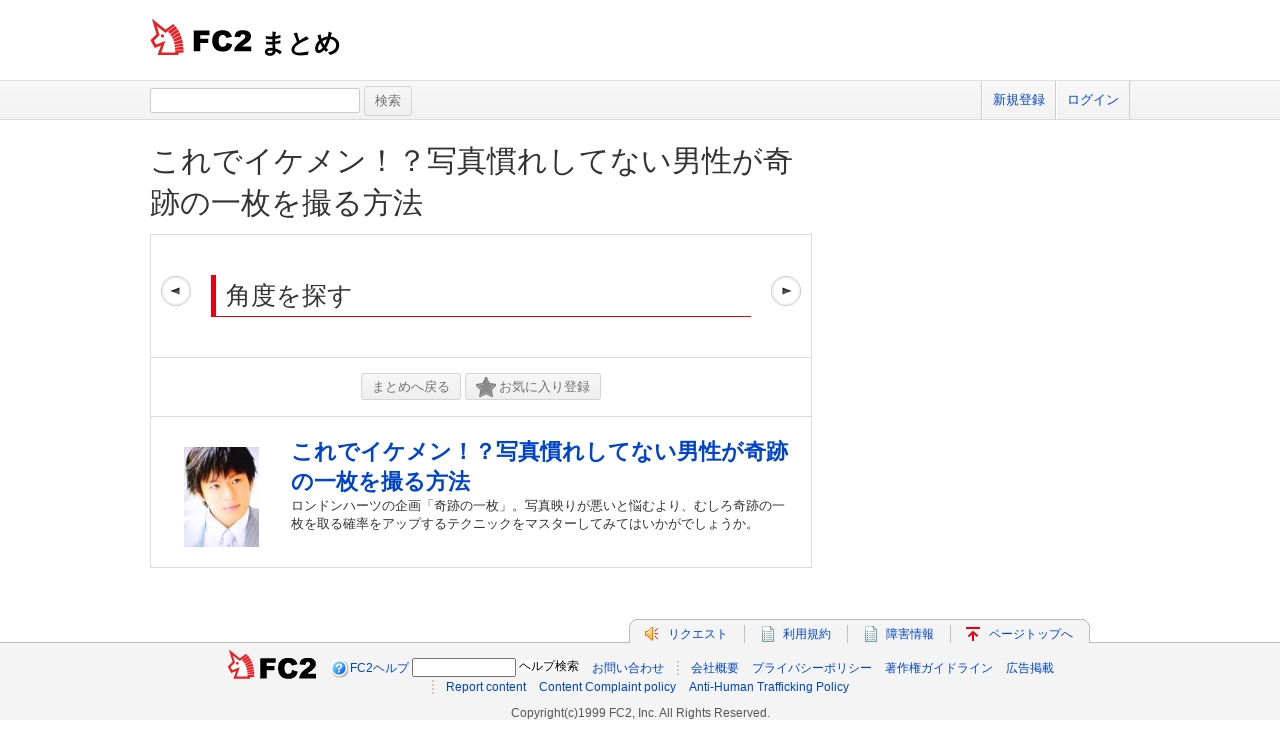

--- FILE ---
content_type: text/html; charset=UTF-8
request_url: https://summary.fc2.com/widget.php?widget_cd=258610
body_size: 4773
content:
<!DOCTYPE html>
<html lang="ja">

<head>
	<meta charset="utf-8">
	<meta name="viewport" content="width=device-width, initial-scale=1">
	<meta name="description" content="FC2によるまとめサービスです。世の中の話題をいち早くお届けします。">
	<meta name="keywords" content="FC2,まとめ,FC2まとめ,キュレーター,稼げる,話題">
	<meta name="author" content=""> 
		<title>FC2まとめ</title>
	<link rel="shortcut icon" type="image/ico" href="//static.fc2.com/share/image/favicon.ico" />
	<link rel="stylesheet" type="text/css" href="//static.fc2.com/share/css/common.css" />
	<link rel="stylesheet" type="text/css" href="//static.fc2.com/share/fc2parts/css/share.css" />
	<!-- <link rel="stylesheet" type="text/css" href="http://design.fc2rs.com/sh_sozai_style.css" /> -->
	<link rel="stylesheet" type="text/css" href="//summary.fc2.com/css/summary_files/common.css" />
	<link rel="stylesheet" type="text/css" href="//summary.fc2.com/css/summary_files/share.css" />
	<link rel="stylesheet" type="text/css" href="//summary.fc2.com/css/sh_sozai_style.css" />
	<link rel="stylesheet" type="text/css" href="//static.fc2.com/summary/css/jquery-ui.min.css" />
	<link rel="stylesheet" type="text/css" href="//summary.fc2.com/css/common.css?20240111" />
	<script type="text/javascript" src="https://static.fc2.com/js/lib/jquery-3.7.1.min.js" integrity="sha384-1H217gwSVyLSIfaLxHbE7dRb3v4mYCKbpQvzx0cegeju1MVsGrX5xXxAvs/HgeFs" crossorigin="anonymous"></script>
	<script type="text/javascript" src="//summary.fc2.com/js/common.js?20240723" integrity="sha384-PQMf3DNAneXVcAr7sBg+W5XSIBFY42v772CBpjjmhssXkntsxoY55kVqRUYE+uS6"></script>
	<script type="text/javascript" src="/js/pwa/4d8N2N2F2o.js" integrity="sha384-0Yj6e0F5RrrpTdnFU8Hcil+zW/Dpe73yUuQ2/oV2wBwbu49Vho7vnKIWPWg4kASB"></script>
	<link rel="manifest" href="/manifest.json">

	<script>
		$(function() {
			$('[placeholder]').ahPlaceholder({
				placeholderColor: 'silver',
				placeholderAttr: 'placeholder',
				likeApple: false
			});
		});
	</script>
	<script>
		URL_HOME = 'https://summary.fc2.com/';
		URL_BASE = 'https://summary.fc2.com/';
		URL_S3_IMG = 'https://summary-img-sv.fc2.com/summaryfc2/';
	</script>

	<meta name="google-site-verification" content="WXpMgAFbJ1tlKmjJYbq3fqirqhigyatoyK1oJXwM3K0" />
</head>

<body>
	<header role="banner">
		<div id="sh_header">
			<h1>
				<a title="FC2まとめ" href="https://summary.fc2.com/index.php">まとめ											</a>
			</h1>
					</div>
	</header>

	<nav role="navigation">
		<div id="sh_header_box">
			<div id="sh_header_col">
				<div class="sh_search" role="search">
					<form action="./search.php" method="GET">
						<input type="text" name="q" id="q" class="sh_search_area" >
						<input type="submit" class="button" value="検索">
					</form>
				</div>
				<div class="sh_header_nav">
					<ul>
													<li>
								<a href="https://secure.id.fc2.com/signup.php?ref=summary">新規登録</a>
							</li>
							<li class="end">
								<a href="https://secure.id.fc2.com/?done=summary&amp;switch_language=ja">ログイン</a>
							</li>
											</ul>
									</div>
			</div>
		</div>
	</nav>

<div id="container">
<link rel="stylesheet" type="text/css" href="//summary.fc2.com/css/widget.css"/>
<script type="text/javascript" src="//summary.fc2.com/js/favorite.js"></script>
<script>
	$(function() {
		$('body').on('click', 'a.empty', function() {
			return false;
		});
	});
</script>
<div class="summaryMaincol">
<p class="summaryTitle">
	<a href="https://summary.fc2.com/summary.php?summary_cd=258590">これでイケメン！？写真慣れしてない男性が奇跡の一枚を撮る方法</a>
</p>

<div class="widget01" role="main">
			<div class="widget header">
	<div class="contents">
		<p class="title">角度を探す</p>
	</div>
</div>
		<p>
					<span class="preButton">
				<a href="https://summary.fc2.com/widget.php?widget_cd=258609" title="前へ"></a>
			</span>
			</p>
	<p>
					<span class="nextButton">
				<a href="https://summary.fc2.com/widget.php?widget_cd=258611" title="次へ"></a>
			</span>
			</p>
</div><!-- /main -->

<p class="guidance">
	<a class="button" href="https://summary.fc2.com/summary.php?summary_cd=258590">まとめへ戻る</a>
			<a href="#" class="button favoriteWidget favoriteOff" data-favorite_cd="258610" data-type="widget" data-method="changeFavorite"><span class="icon"></span>お気に入り登録</a>
	</p>

<div class="widget02">
	<div class="widget02Summary">
		<p class="widget02SThumb">
			<a href="https://summary.fc2.com/summary.php?summary_cd=258590">
				<img src="https://summary-img-sv.fc2.com/summaryfc2/img/summary/widget/258590.jpeg?20131225183156" onerror="setErrorImg(this, 'img', '100');" />
			</a>
		</p>
		<div class="widget02SContents">
			<h1 class="widget02SCTitle">
				<a href="https://summary.fc2.com/summary.php?summary_cd=258590">
					これでイケメン！？写真慣れしてない男性が奇跡の一枚を撮る方法
				</a>
			</h1>
			<p class="widget02SCDescription">ロンドンハーツの企画「奇跡の一枚」。写真映りが悪いと悩むより、むしろ奇跡の一枚を取る確率をアップするテクニックをマスターしてみてはいかがでしょうか。</p>
		</div>
	</div>
</div>
</div>

<div id="summarySubBox">
	</div>


		</div><!-- /container -->

		
		
		<footer role="contentinfo">
			<!-- ja版共通フッタここから -->
			<div id="sh_fc2footer_fix">
				<div id="sh_fc2footer_menu">
					<div id="sh_fc2tooter_tab">
						<div><span class="sh_footer_rnd5"></span><span class="sh_footer_rnd4"></span><span
								class="sh_footer_rnd3"></span><span class="sh_footer_rnd2"></span><span
								class="sh_footer_rnd1"></span></div>
						<ul>
							<li class="sh_request"><a href="https://request.fc2.com/search_wish.php?ct1=88"
									title="FC2リクエストへ">リクエスト</a></li>
							<li class="sh_kiyaku"><a href="https://help.fc2.com/summary/tos/ja/#service_summary"
									title="サービス利用規約へ">利用規約</a></li>
							<li class="sh_shogai"><a href="https://fc2support.blog.fc2.com/">障害情報</a></li>
							<li class="sh_pagetop"><a href="javascript:scroller(0);" title="このページの先頭へ">ページトップへ</a></li>
						</ul>
					</div>
				</div>
				<div id="sh_fc2footer">
					<div id="sh_fc2footermenu">
						<ul>
							<li><a href="https://fc2.com/" title="FC2ホームへ"><img
										src="//static.fc2.com/share/fc2parts/image/fc2logo.png" alt="FC2ホームへ" class="fc2top" /></a>
							</li>
							<li>
								<form action="" method="get" target="_blank">
									<img src="//static.fc2.com/share/fc2parts/image/sh_help_icon.gif" width="20" height="20"
										alt="" /><a href="https://help.fc2.com/summary/" target="_blank">FC2ヘルプ</a>
									<input type="text" id="q" name="q" class="help_form_tetarea"
										oninput="var submitButton = document.getElementById('submit_for_help'); submitButton.href = 'https://help.fc2.com/search/qa?service_id=67&q=' + document.forms[1].q.value;" />
									<input type="text" name="dummy" style="display:none;">
									<a id="submit_for_help" href="https://help.fc2.com/search/qa?service_id=67&q="
										target="_blank"
										style="border: none; color: #000 !important; white-space: nowrap; display: inline-block; border-radius: 4px; background-color: #fff; line-height: 1; text-align: center;">ヘルプ検索</a>
								</form>
							</li>
							<li><a href="https://help.fc2.com/summary/inquiry">お問い合わせ</a></li>
							<li class="information"><a href="https://fc2.com/company.html" rel="nofollow">会社概要</a></li>
							<li><a href="https://fc2.com/privacy.html" rel="nofollow">プライバシーポリシー</a></li>
							<li><a href="https://help.fc2.com/copyrights/tos/ja" rel="nofollow">著作権ガイドライン</a></li>
							<li><a href="https://form1ssl.fc2.com/form/?id=46032" rel="nofollow">広告掲載</a></li>
						</ul>
						<ul>
							<li class="information"><a href="https://form1ssl.fc2.com/form/?id=5d66515d8b37e2ab">Report content</a></li>
							<li><a href="https://help.fc2.com/common/tos/en#contentCompliantPolicy">Content Complaint policy</a></li>
							<li><a href="https://help.fc2.com/anti_human_trafficking_policy/tos/en">Anti-Human Trafficking Policy</a></li>
						</ul>
						<p class="copyright">Copyright(c)1999 FC2, Inc. All Rights Reserved.</p>
					</div><!-- /sh_fc2footermenu -->
				</div><!-- /sh_fc2footer -->
			</div><!-- /sh_fc2footer_fix -->
			<!-- /ja版共通フッタ -->
		</footer>
		<!-- GA旧スクリプト -->
<script type="text/javascript">
	var _gaq = _gaq || [];
	_gaq.push(['_setAccount', 'UA-43604373-1']);
	_gaq.push(['_trackPageview']);
	(function() {
		var ga = document.createElement('script'); ga.type = 'text/javascript'; ga.async = true;
		ga.src = ('https:' == document.location.protocol ? 'https://ssl' : 'http://www') + '.google-analytics.com/ga.js';
		var s = document.getElementsByTagName('script')[0]; s.parentNode.insertBefore(ga, s);
	})();
</script>

<!-- GA4新スクリプト 上の旧スクリプトが不要そうであれば上のスクリプトは消す -->
<!-- Google tag (gtag.js) -->
<script async src="https://www.googletagmanager.com/gtag/js?id=G-9ZBQPSTSYY"></script>
<script>
    window.dataLayer = window.dataLayer || [];
    function gtag(){dataLayer.push(arguments);}
    gtag('js', new Date());

    gtag('config', 'G-9ZBQPSTSYY');
</script>




<!-- Matomo production -->
<script>
  var _paq = window._paq = window._paq || [];
  /* tracker methods like "setCustomDimension" should be called before "trackPageView" */
  _paq.push(["setCookieDomain", "*.summary.fc2.com"]);
  _paq.push(['trackPageView']);
  _paq.push(['enableLinkTracking']);
  (function() {
    var u="//matomo1000.fc2.com/";
    _paq.push(['setTrackerUrl', u+'matomo.php']);
    _paq.push(['setSiteId', '2']);
    var d=document, g=d.createElement('script'), s=d.getElementsByTagName('script')[0];
    g.async=true; g.src=u+'matomo.js'; s.parentNode.insertBefore(g,s);
  })();
</script>
<noscript><p><img referrerpolicy="no-referrer-when-downgrade" src="//matomo1000.fc2.com/matomo.php?idsite=2&amp;rec=1" style="border:0;" alt="" /></p></noscript>
<!-- End Matomo Code -->

		<script type="text/javascript" src="//static.fc2.com/summary/js/jquery-ui.min.js" integrity="sha384-oVpH0DXO9nadZxTmPSQo3YwWqfN/Up9aRDHCxLrw8A2LjkFNcM/XILw4KGMaL95z" crossorigin="anonymous"></script>
		<script type="text/javascript" src="//static.fc2.com/share/fc2parts/js/common_design.js" integrity="sha384-/Pifsn/qy6HVoG05ZDBb7urjX+V04AgBMruD1UO/wj0wjzgOKJfC1KtajIcWPca1" crossorigin="anonymous"></script>
		<!--[if lt IE 9]>
		<script type="text/javascript" src="//summary.fc2.com/js/ie/html5shiv.js"></script>
		<![endif]-->
		<script type="text/javascript" src="//summary.fc2.com/js/ie/jquery.ah-placeholder.js" integrity="sha384-R6R+7D5Yan4zhsMdboPkaXI7shZxWfphVvTn/UfH9ScNrIpLLBaau/Fo5M6zPvls"></script>
		<script type="text/javascript" src="https://gdpr.fc2.com/share/gdpr/gdpr_check.js?d=pc&l=ja&v=20180518" integrity="sha384-6o0PmP00S/fMrceVrGw3P0W9CJBpByzNOyzlBuD7FblmNLBRo40Y9KJcCTfxastl" crossorigin="anonymous"></script>
		<script type="text/javascript">
	document.addEventListener('DOMContentLoaded', function() {
		var random = Math.floor(Math.random() * 5);
		if(random == 0) {
			var expire = new Date();
			expire.setTime(expire.getTime() + 1000 * 3600 * 6);
//			document.cookie = 'pop_under=1; path=/; expires=' + expire.toUTCString();
		}
	});
</script>

		
		</body>

</html>